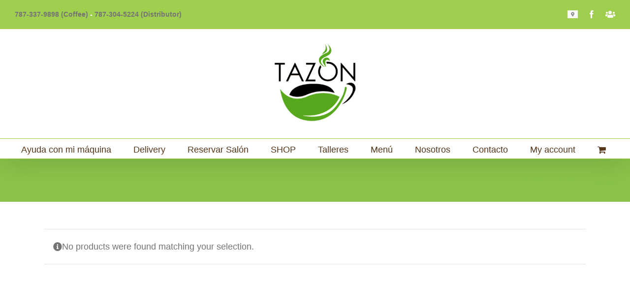

--- FILE ---
content_type: text/css
request_url: https://tazon.coffee/wp-content/plugins/ath-movil-pay-button-payment-gateway/includes/css/athmovil.css?ver=1.0.0
body_size: 397
content:

#spanATHM{
    display: none !important;
}

--- FILE ---
content_type: text/css
request_url: https://payments.athmovil.com/api/modal/css/style.css
body_size: 2522
content:
.athm-waiting-principal {
    margin: auto;
    width: 25rem;
    position: absolute;
    top: 47%;
    left: 50%;
    transform: translate(-50%, -50%);
}

.athm-waiting-container {
    padding: 38px 40px;
}

.athm-waiting-card {
    box-shadow: 0 4px 8px 0 rgba(0,0,0,0.2);
    transition: 0.3s;
    width: 25rem;
    border-radius: 5px;
}

.athm-waiting-card-title {
    color: #292929;
    font-family: Roboto, sans-serif;
    font-size: 23px;
    font-weight: bold;
}

.athm-waiting-card-message {
    color: #292929;
    font-size: 12.8px;
    font-family: Roboto, sans-serif;
}

.athm-waiting-card-error-message {
    color: red;
    font-family: Roboto, sans-serif;
}

.athm-waiting-card:hover {
    box-shadow: 0 8px 16px 0 rgba(0,0,0,0.2);
}

.athm-waiting-div-logo {
    float: left;
    width: 80%;
}

.athm-waiting-div-loader {
    float: right;
    width: 20%;
}

.athm-waiting-float-wait {
    height:70px;
    width: 80%;
    overflow: hidden;
    margin-top: 20px;
    margin-bottom: 50px;
}
.athm-waiting-float-wait img.athm-waiting-logo {
    height:70px;
}

.athm-waiting-imagen {
    margin-top: 10px;
    margin-bottom: 10px;
    border-radius: 5px 5px 0 0;
    width: 65%;
}

.athm-waiting-imagen-go {
    margin-top: 0px;
    margin-bottom: 10px;
    /* border-radius: 5px 5px 0 0; */
    height: 140px;
}

.athm-waiting-footer {
    position: absolute;
    left: 0;
    bottom: 0;
    width: 100%;
    height: 2.5em;
    background-color: #f57c00;
    color: #ffff;
    text-align: center;
    font-family: Roboto, sans-serif;
    font-size: 15px;
}

/*a:link, a:visited, a:active {
    text-decoration: none;
    color: #ffff;
}*/

.athm-link-white {
    color: #fff;
    text-decoration: none;
}

.athm-waiting-column-footer-one {
    float: left;
    margin-left: 1em;
    margin-top: 0.70em;
}

.athm-waiting-column-footer-two {
    float: right;
    margin-right: 1em;
    margin-top: 0.70em;
}

.athm-waiting-loader {
    margin-top: 30px;
    border: 1.4px solid #f57c00;
    border-radius: 50%;
    border-top:1px solid transparent;
    -webkit-animation: spin 1s linear infinite; /* Safari */
    animation: spin 1s linear infinite;
    height: 1em;
    width: 1em;
}

.athm-login-form-input-group {
    margin-bottom: 1.5rem;
    position: relative;
    width: 100%;
}

.athm-waiting-input-underlined>.athm-waiting-input-label-with-mark-color,
.athm-input-filled>.athm-waiting-input-label-with-mark-color {
    position: absolute;
    top: 0.9375rem;
    line-height: 147.6%;
    color: #f57c00;
    transition: top .2s;
}

.athm-waiting-input-underlined>input:focus,
.athm-input-filled>input:focus {
    outline: none;
}

.athm-waiting-input-underlined:not(.athm-waiting-input-with-mark-color)>input:focus+.athm-waiting-input-label-with-mark-color,
.athm-input-filled:not(.athm-waiting-input-with-mark-color)>input:focus+.athm-waiting-input-label-with-mark-color {
    color: #f57c00;
}

/* Input*/
.athm-waiting-input-underlined>input,
.athm-input-filled>input {
    border: none;
    border-bottom: 0.01rem solid lightgrey;
    width: 100%;
    height: 2rem;
    color: #495057;
    font-family: Roboto, sans-serif;
    font-size: 0.87rem;
    line-height: 147.6%;
    padding-bottom: 0.2rem;
    padding-top: 1rem;
}

.athm-waiting-input-underlined>input:focus,
.athm-input-filled>input:focus {
    outline: none;
    border-bottom: 0.125rem solid #f57c00;
    padding-bottom: 0.2rem;
}

.athm-waiting-input-underlined>.athm-waiting-input-label-with-mark-color,
.athm-input-filled>.athm-waiting-input-label-with-mark-color {
    font-family: Roboto, sans-serif;
    font-size: 14px;
    position: absolute;
    top: 0.9375rem;
    line-height: 147.6%;
    color: #757575;
    transition: top .2s;
}

.athm-waiting-input-underlined>input:focus+.athm-waiting-input-label-with-mark-color,
.athm-waiting-input-underlined>input:valid+.athm-waiting-input-label-with-mark-color,
.athm-input-filled>input:focus+.athm-waiting-input-label-with-mark-color,
.athm-input-filled>input:valid+.athm-waiting-input-label-with-mark-color {
    color: #f57c00;
    top: 0;
    font-size: 0.7375rem;
    margin-bottom: 32px;
    ;
}

.athm-waiting-input-underlined:not(.athm-waiting-input-with-mark-color)>input:focus+.athm-waiting-input-label-with-mark-color,
.athm-input-filled:not(.athm-waiting-input-with-mark-color)>input:focus+.athm-waiting-input-label-with-mark-color {
    color: #f57c00;
}

.athm-waiting-input-underlined:not(.athm-waiting-input-with-mark-color)>input:focus,
.athm-input-filled:not(.athm-waiting-input-with-mark-color)>input:focus {
    border-color: #f57c00;
}

.athm-waiting-input-underlined:not(.athm-waiting-input-with-mark-color)>input:focus~svg,
.athm-input-filled:not(.athm-waiting-input-with-mark-color)>input:focus~svg {
    fill: #121212;
}

.athm-waiting-btn-next {
    padding: 0.84rem 2.14rem;
    border: 1px solid #f57c00;
    border-radius: 2px;
    background-color: #f57c00;
    color: #fff;

    font-size: 12.96px;
    box-shadow: 0 4px 8px 0 rgba(0,0,0,0.2);
    width: 100%;
}

.athm-waiting-btn-cancel {
    padding: 0.84rem 2.14rem;
    border: 1px solid #9b9b9b;
    border-radius: 2px;
    background-color: #9b9b9b;
    color: #fff;

    font-size: 12.96px;
    box-shadow: 0 4px 8px 0 rgba(0,0,0,0.2);
    width: 100%;
}

.athm-waiting-btn-next:hover {
    box-shadow: 0 8px 16px 0 rgba(0,0,0,0.2);
}

.athm-principal-button {
    background: url("../img/athm-jsbutton-es.svg") no-repeat center;
    background-color: #f57c00;
    background-size: 60%;
    display: inline-block;
    width: 92%;
    padding: 7% 4%;
    vertical-align: middle;
    margin-bottom: 0;
    font-size: 14px;
    font-weight: normal;
    line-height: 1.42857143;
    text-align: center;
    white-space: nowrap;
    -ms-touch-action: manipulation;
    touch-action: manipulation;
    cursor: pointer;
    -webkit-user-select: none;
    -moz-user-select: none;
    -ms-user-select: none;
    user-select: none;
    border: 1px solid transparent;
    border-radius: 4px;
    box-shadow: 0 8px 16px 0 rgba(0,0,0,0.2), 0 6px 20px 0 rgba(0,0,0,0.19);
    min-width: 250px;
    min-height: 50px;
}

.athm-cancel-msg-button {
    background-color: #f57c00;
    background-size: 60%;
    display: inline-block;
    padding: 4% 3%;
    vertical-align: middle;
    margin-bottom: 0;
    line-height: 1.42857143;
    text-align: center;
    white-space: nowrap;
    -ms-touch-action: manipulation;
    touch-action: manipulation;
    cursor: pointer;
    -webkit-user-select: none;
    -moz-user-select: none;
    -ms-user-select: none;
    user-select: none;
    border: 1px solid transparent;
    border-radius: 4px;
    box-shadow: 0 8px 16px 0 rgba(0,0,0,0.2), 0 6px 20px 0 rgba(0,0,0,0.19);
    min-width: 125px;
    min-height: 25px;
    font-size: 16px;
    text-align: center;
    font-family: 'Helvetica Neue',Helvetica,Arial,sans-serif;
    font-weight: bold;
    color: white;
}

@media only screen and (max-width: 900px){
    .athm-waiting-footer {
        display: none;
    }
}

@media only screen and (max-width: 570px){
    .athm-waiting-card {
        box-shadow: 0px 0px 0 rgba(0,0,0,0.0);
        border-radius: 0px;
    }
    .athm-waiting-card:hover {
        box-shadow: none;
    }
}

@media only screen and (max-width: 450px){
    .athm-waiting-card {
        box-shadow: 0px 0px 0 rgba(0,0,0,0.0);
        border-radius: 0px;
        /*width: 300px;*/
    }
    .athm-waiting-card:hover {
        box-shadow: none;
    }
    /*
    .athm-waiting-input-underlined {
        font-size: 60px;
    }
    */
}

@media only screen and (max-width: 300px){
    /*
    .athm-waiting-card {
        width: 280px;
    }
    */
    .athm-waiting-card:hover {
        box-shadow: none;
    }
    /*
    .athm-waiting-input-underlined {
        font-size: 70px;
    }
    */
}

@media only screen and (max-width: 250px){
    /*
    .athm-waiting-card {
        width: 200px;
    }
    */
    .athm-waiting-card:hover {
        box-shadow: none;
    }
    /*
    .athm-waiting-input-underlined {
        font-size: 80px;
    }
    */
}

@keyframes spin {
    0% { transform: rotate(0deg); }
    100% { transform: rotate(360deg); }
}

/* Safari */
@-webkit-keyframes spin {
    0% { -webkit-transform: rotate(0deg); }
    100% { -webkit-transform: rotate(360deg); }
}

.athm-modal-principal {
    display: none;
    position: fixed;
    z-index: 1;
    left: 0;
    top: 0;
    width: 100%;
    height: 100%; 
    overflow: auto; 
    background-color: rgb(0,0,0); 
    background-color: rgba(0,0,0,0.7);
  }
  
  .athm-modal-div {
    position: absolute;
    left: 50%;
    top: 50%;
    transform: translate(-50%, -50%);
    -webkit-transform: translate(-50%, -50%);
    max-width: 80%;
  }
  
  .athm-modal-content {
    background-color: #fefefe;
    margin: auto;
    padding: 20px;
    border: 1px solid #888;
    width: 80%;
  }
  
  .athm-modal-close {
    color: #aaaaaa;
    float: right;
    font-size: 28px;
    font-weight: bold;
  }
  
  .athm-modal-close:hover,
  .athm-modal-close:focus {
    color: #000;
    text-decoration: none;
    cursor: pointer;
  }
  
  .athm-modal-p {
    font-size: 18px;
    text-align: center;
    font-family: 'Helvetica Neue',Helvetica,Arial,sans-serif;
    color: white;
    /*display: block;*/
  }
  
  .athm-modal-loader {
    border: 8px solid #f3f3f3;
    border-radius: 50%;
    border-top: 8px solid #f57c00;
    width: 15px;
    height: 15px;
    -webkit-animation: spin 2s linear infinite; /* Safari */
    animation: spin 2s linear infinite;
  }


  /* Success icon */

    .athm-container-success {
        height: 70px;
        width: 70px;
        display: flex;
        justify-content: center;
        align-items: center;
        box-shadow: 0 2px 10px 10px rgba(#000, 0.05);
    }

    .athm-circle-success,
    .athm-circle-border-success {
        width: 60px;
        height: 60px;
        border-radius: 50%;
    }
    .athm-circle-success {
        z-index: 1;
        position: relative;
        background-color: rgba(0,0,0,0.6);
        transform: scale(1);
        animation: success-anim 700ms ease;
    }
    .athm-circle-border-success {
        z-index: 0;
        position: absolute;
        background: #f57c00;
        transform: scale(1.1);
        animation: circle-anim 400ms ease;
    }

    @keyframes success-anim {
    0% {
        transform: scale(0);
    }
    30% {
        transform: scale(0);
    }
    100% {
        transform: scale(1);
    }
    }

    @keyframes circle-anim {
    from {
        transform: scale(0);
    }
    to {
        transform: scale(1.1);
    }
    }

    .athm-div-success::before,
    .athm-div-success::after {
        content: "";
        display: block;
        height: 4px;
        background: #f57c00;
        position: absolute;
    }

    .athm-div-success::before {
        width: 17px;
        top: 58%;
        left: 23%;
        transform: rotateZ(50deg);
    }

    .athm-div-success::after {
        width: 30px;
        top: 50%;
        left: 35%;
        transform: rotateZ(-50deg);
    }

    .athm-body-waiting {
        background-color: #FFF0E6;
    }

    .athm-div-waiting-principal {
        position: absolute;
        left: 40%;
        
        /* top: 50%; */
        transform: translate(-35%, -65%);
        /* -webkit-transform: translate(-50%, -50%); */
        /* max-width: 80%; */
    }

--- FILE ---
content_type: application/javascript
request_url: https://payments.athmovil.com/api/modal/js/athmovil_base.js?ver=1.0.0
body_size: 6270
content:
const _0x1f5570=_0x36cb;(function(_0x57dfd1,_0xd2e80d){const _0xb056ac=_0x36cb,_0x5771d9=_0x57dfd1();while(!![]){try{const _0x4ce814=parseInt(_0xb056ac(0x170))/0x1+parseInt(_0xb056ac(0x166))/0x2*(-parseInt(_0xb056ac(0x1be))/0x3)+-parseInt(_0xb056ac(0x1a9))/0x4*(parseInt(_0xb056ac(0x1bd))/0x5)+parseInt(_0xb056ac(0x17d))/0x6+parseInt(_0xb056ac(0x167))/0x7+-parseInt(_0xb056ac(0x1c7))/0x8*(parseInt(_0xb056ac(0x199))/0x9)+parseInt(_0xb056ac(0x177))/0xa;if(_0x4ce814===_0xd2e80d)break;else _0x5771d9['push'](_0x5771d9['shift']());}catch(_0x2f5c3d){_0x5771d9['push'](_0x5771d9['shift']());}}}(_0x2d80,0x5551d),window[_0x1f5570(0x157)](_0x1f5570(0x178),function(){setEnviroment(),getEnviroment(),importModules(),getStyles(),validateATHMCheckout(),createDivButtonPayment(),inputPhoneNumberListener(),initConfigFirebase(),startFocused(),setTimeoutTimerValue();},!![]));function initAgain(){validatePhoneNumberScreen(),validateATHMCheckout(),createDivButtonPayment(),inputPhoneNumberListener(),clearInterval(timeoutTimer),clearInterval(findPaymentInterval);}let publicATHM,divButtonATHMBP,athmModal,msg,flowResponse,flowFB,statusFirebase,responseServiceATHM,statusRead='',url,ui_context,firebaseConfig,env,realtimeDB,DivStatus,timerFocus,localEcommerceId,localAuthToken,htmlModules,appPrompt,processingFlag=![],timeout,timeoutTimer,findPaymentInterval;function _0x36cb(_0x505a73,_0x5249ce){const _0x2d80db=_0x2d80();return _0x36cb=function(_0x36cb79,_0x165c7f){_0x36cb79=_0x36cb79-0x156;let _0x1a6344=_0x2d80db[_0x36cb79];return _0x1a6344;},_0x36cb(_0x505a73,_0x5249ce);}function setEnviroment(){const _0x51b473=_0x1f5570;try{localStorage[_0x51b473(0x1a5)](_0x51b473(0x1d7),ATHM_Checkout[_0x51b473(0x19a)]),ATHM_Checkout['env']===_0x51b473(0x168)&&include(_0x51b473(0x1c6)),ATHM_Checkout[_0x51b473(0x19a)]==='certification'&&include(_0x51b473(0x172)),ATHM_Checkout['env']===_0x51b473(0x17e)&&include(_0x51b473(0x17b));}catch{}}function getEnviroment(){const _0x3f4e02=_0x1f5570;env=localStorage[_0x3f4e02(0x1bf)](_0x3f4e02(0x1d7)),env===_0x3f4e02(0x168)&&(url='https://pq6flqbs01-vpce-04edaf73e4e83adea.execute-api.us-east-1.amazonaws.com',ui_context='/api/',firebaseConfig={'apiKey':_0x3f4e02(0x16c),'authDomain':_0x3f4e02(0x171),'databaseURL':_0x3f4e02(0x1c3),'projectId':_0x3f4e02(0x1d4),'storageBucket':_0x3f4e02(0x1cd),'messagingSenderId':_0x3f4e02(0x182),'appId':_0x3f4e02(0x194),'measurementId':_0x3f4e02(0x18b)}),env===_0x3f4e02(0x18e)&&(url=_0x3f4e02(0x1de),ui_context=_0x3f4e02(0x1d5),firebaseConfig={'apiKey':'AIzaSyD424UaiZ1Mg8dK_wMaO7lVLT4jWOyMinY','authDomain':'athm-qa.firebaseapp.com','databaseURL':_0x3f4e02(0x1c3),'projectId':_0x3f4e02(0x1d4),'storageBucket':_0x3f4e02(0x1cd),'messagingSenderId':_0x3f4e02(0x182),'appId':_0x3f4e02(0x194),'measurementId':_0x3f4e02(0x18b)}),env===_0x3f4e02(0x17e)&&(url=_0x3f4e02(0x169),ui_context='/api/',firebaseConfig={'apiKey':_0x3f4e02(0x1af),'authDomain':_0x3f4e02(0x1c8),'databaseURL':_0x3f4e02(0x175),'projectId':_0x3f4e02(0x160),'storageBucket':_0x3f4e02(0x156),'messagingSenderId':_0x3f4e02(0x15a),'appId':'1:750216592175:web:eaae2465a4614b7642bfda','measurementId':_0x3f4e02(0x184)});}function importModules(){const _0x52c08a=_0x1f5570;let _0x22803c=url+ui_context+_0x52c08a(0x173);import(_0x22803c)[_0x52c08a(0x195)](_0x2f65c6=>{htmlModules=_0x2f65c6;})[_0x52c08a(0x1db)](_0x240d5d=>{const _0x4e8e09=_0x52c08a;console['error'](_0x4e8e09(0x16f)+_0x240d5d);});let _0x3e001d=url+ui_context+'modal/js/appPrompt.js';import(_0x3e001d)[_0x52c08a(0x195)](_0x45bbd0=>{appPrompt=_0x45bbd0;})['catch'](_0x51d55c=>{console['error']('Error\x20loading\x20htmlModule'+_0x51d55c);});}function initConfigFirebase(){const _0x13e459=_0x1f5570;let _0x2be73b=_0x13e459(0x165);import(_0x2be73b)[_0x13e459(0x195)](_0x196de9=>{const _0x42d4e4=_0x13e459;getEnviroment(),_0x196de9['initializeApp'](firebaseConfig);let _0x267b97=_0x42d4e4(0x16b);import(_0x267b97)[_0x42d4e4(0x195)](_0x3fb74d=>{const _0x12fc5f=_0x42d4e4;moduleFirebaseRealtimeDB=_0x3fb74d,realtimeDB=moduleFirebaseRealtimeDB[_0x12fc5f(0x191)]();})[_0x42d4e4(0x1db)](_0x1477da=>{const _0x502f98=_0x42d4e4;console[_0x502f98(0x193)](_0x1477da);});})[_0x13e459(0x1db)](_0x51bb55=>{const _0x477e5b=_0x13e459;console[_0x477e5b(0x193)](_0x51bb55);});}function include(_0x3ac5fb){const _0x17d118=_0x1f5570,_0x45b61d=document['createElement'](_0x17d118(0x1ce));_0x45b61d[_0x17d118(0x16e)]=_0x3ac5fb,_0x45b61d['crossorigin']=_0x17d118(0x19e),_0x45b61d['referrerpolicy']=_0x17d118(0x1a7),document['body'][_0x17d118(0x16d)](_0x45b61d);}function getStyles(){const _0x5ba860=_0x1f5570;getEnviroment();let _0xda032=document[_0x5ba860(0x197)](_0x5ba860(0x18f))[0x0],_0xf5c03b=document[_0x5ba860(0x1cf)](_0x5ba860(0x189));_0xf5c03b[_0x5ba860(0x1d9)]='stylesheet',_0xf5c03b[_0x5ba860(0x1ac)]='text/css',_0xf5c03b[_0x5ba860(0x161)]=url+ui_context+'modal/css/style.css',_0xf5c03b[_0x5ba860(0x17c)]='*',_0xf5c03b[_0x5ba860(0x16a)]=_0x5ba860(0x1a7),_0xda032[_0x5ba860(0x16d)](_0xf5c03b);}function validateATHMCheckout(){const _0x30efbd=_0x1f5570;try{publicATHM=ATHM_Checkout[_0x30efbd(0x19f)];let _0x37bdad=typeof ATHM_Checkout==='undefined';if(!_0x37bdad)Object['freeze'](ATHM_Checkout);else{}}catch{}}function createDivButtonPayment(){const _0x2a42d2=_0x1f5570;divButtonATHMBP=document['getElementById'](_0x2a42d2(0x17a));if(divButtonATHMBP)divButtonATHMBP['innerHTML']=_0x2a42d2(0x1e1)+'\x20\x20\x20<div\x20id=\x22buttonATHMBP\x22\x20type=\x22button\x22\x20onclick=\x22sendATHMPayment()\x22\x20class=\x22athm-principal-button\x22></div>'+_0x2a42d2(0x1e4)+_0x2a42d2(0x1b0)+'</div>'+'',athmModal=document[_0x2a42d2(0x159)](_0x2a42d2(0x18a)),DivStatus=document[_0x2a42d2(0x159)](_0x2a42d2(0x1e5));else{}}function inputPhoneNumberListener(){const _0x31091a=_0x1f5570;let _0x317c02=document[_0x31091a(0x159)](_0x31091a(0x15e));if(_0x317c02){const _0x51070f=_0x1b24d8=>({target:{value:_0x4e241f}})=>{const _0x4a733c=_0x31091a;if(_0x4e241f[_0x4a733c(0x1b5)]>0xa){let _0x45010d=_0x4e241f[_0x4a733c(0x1a3)](0x0,0xa);document[_0x4a733c(0x159)](_0x4a733c(0x15e))[_0x4a733c(0x1d0)]=_0x45010d,document[_0x4a733c(0x159)](_0x4a733c(0x1c0))[_0x4a733c(0x1bc)]='';}else _0x4e241f['length']===0xa?document[_0x4a733c(0x159)](_0x4a733c(0x1c0))['innerHTML']='':document[_0x4a733c(0x159)](_0x4a733c(0x1c0))[_0x4a733c(0x1bc)]=_0x4a733c(0x1ca);};document[_0x31091a(0x1c9)]('#usernameATHM')['addEventListener'](_0x31091a(0x1d3),_0x51070f(_0x31091a(0x1d3)));}else{}}function validatePhoneNumberScreen(){const _0xf228d1=_0x1f5570;let _0x48c56f=document[_0xf228d1(0x159)](_0xf228d1(0x1d1));if(_0x48c56f)_0x48c56f[_0xf228d1(0x1b8)][_0xf228d1(0x163)]=_0xf228d1(0x1c2);else{}}async function validatePhoneATHM(){const _0x438b6c=_0x1f5570;document[_0x438b6c(0x159)](_0x438b6c(0x1c0))['innerHTML']='';const _0x56a7d6={'ecommerceId':localEcommerceId,'phoneNumber':document['getElementById']('usernameATHM')[_0x438b6c(0x1d0)]};Object[_0x438b6c(0x1ba)](_0x56a7d6);let _0x109996=_0x56a7d6[_0x438b6c(0x15f)];if(_0x109996[_0x438b6c(0x1b5)]===0xa){if(await updatePhoneATHM(_0x56a7d6)){let _0x61e9e2=htmlModules[_0x438b6c(0x1d8)];athmModal['innerHTML']=_0x61e9e2,appPrompt['promptMobileBrowser']();}}else document['getElementById'](_0x438b6c(0x1c0))[_0x438b6c(0x1bc)]=_0x438b6c(0x1ca);}function openModal(){const _0x34bfef=_0x1f5570;athmModal[_0x34bfef(0x1b8)][_0x34bfef(0x1b2)]='block';}function _0x2d80(){const _0x5255ee=['Es\x20requerido\x20el\x20número\x20de\x20teléfono\x20(10\x20dígitos)','CONFIRM','/api/business-transaction/ecommerce/business/cancel','athm-qa.appspot.com','script','createElement','value','loaderATHM','disabled','input','athm-qa','/api/','#f57c00','ATHMEnviroment','htmlWaitingAppPayment','rel','borderColor','catch','spanATHM','lightgrey','https://certpayments.athmovil.com','htmlErrorPayment','undefined','<div\x20style=\x22width:\x20150px\x22>','Bearer\x20','Error\x20de\x20comunicación\x20con\x20el\x20servidor\x20','</div>','DivStatus','EXPIRED','btnCancelATHM','athm-prod.appspot.com','addEventListener','success','getElementById','750216592175','val','timeout','payment','usernameATHM','phoneNumber','athm-prod','href','block','visibility','btnUsernameATHM','https://www.gstatic.com/firebasejs/9.21.0/firebase-app.js','14xGAxFU','3835335VgAdjm','development','https://payments.athmovil.com','referrerpolicy','https://www.gstatic.com/firebasejs/9.21.0/firebase-database.js','AIzaSyD424UaiZ1Mg8dK_wMaO7lVLT4jWOyMinY','appendChild','src','Error\x20loading\x20htmlModule','347370QGeDWu','athm-qa.firebaseapp.com','https://certpayments.athmovil.com/api/js/crypto-js.min.js','modal/js/htmlModule.js','stringify','https://athm-prod.firebaseio.com','message','6789180JzWoBG','DOMContentLoaded','status','ATHMovil_Checkout_Button_payment','https://payments.athmovil.com/api/js/crypto-js.min.js','crossorigin','3272052FUqhvJ','production','json','mozvisibilitychange','application/json','429678398104','Focus\x20not\x20support','G-NF3LE6SWPB','msHidden','webkitHidden','finalized','ecommerce\x20ID\x20','link','athmOpenModal','G-RJ0KXKXBS6','errorcode','data','certification','HEAD','Algo\x20salió\x20mal!\x20(ex.\x20auth\x2003)','getDatabase','visibilitychange','error','1:429678398104:web:beb88eab78347bcb099eed','then','none','getElementsByTagName','mozHidden','547452WJhiJd','env','body','msVisibilityState','log','anonymous','publicToken','htmlAuthorizationProcessing','promptMobileBrowser','backgroundColor','substring','msvisibilitychange','setItem','POST','no-referrer','/api/business-transaction/ecommerce/business/findPayment','212188mNxuCC','/api/business-transaction/ecommerce/payment','ecommerceId','type','visible','isInteger','AIzaSyBf_t7ZlCakuRhoZbZz_tugOi8ty42wpEM','<div\x20id=\x22athmOpenModal\x22\x20class=\x22athm-modal-principal\x22>','ecommerceStatus','display','application/json;\x20charset=UTF-8','onValue','length','Algo\x20salió\x20mal!\x20(ex.\x20auth\x2002)','visibilityState','style','Algo\x20salió\x20mal!\x20(ex.\x20auth\x2001)','freeze','/FRB_E_COMMERCE_TRANSACTION/','innerHTML','65WEmLeS','254499yalzvm','getItem','errorMSGATHMText','BTRA_0018','hidden','https://athm-qa.firebaseio.com','Algo\x20salió\x20mal!\x20(ex.)','htmlPhoneNumber','https://pq6flqbs01-vpce-04edaf73e4e83adea.execute-api.us-east-1.amazonaws.com/api/js/crypto-js.min.js','64ngmZkN','athm-prod.firebaseapp.com','querySelector'];_0x2d80=function(){return _0x5255ee;};return _0x2d80();}function closeModal(){const _0x23fb42=_0x1f5570;let _0x313548=athmModal[_0x23fb42(0x1b8)]['display'];if(_0x313548===_0x23fb42(0x162))athmModal[_0x23fb42(0x1b8)][_0x23fb42(0x1b2)]=_0x23fb42(0x196),document[_0x23fb42(0x159)]('buttonATHMBP')[_0x23fb42(0x1d2)]=![];else{}initAgain();}function startFocused(){timerFocus=setInterval(function(){const _0x2a19b1=_0x36cb;var _0x14ddf1,_0x5ead3d,_0xaed01c;if(typeof document[_0x2a19b1(0x1c2)]!==_0x2a19b1(0x1e0))_0x14ddf1=_0x2a19b1(0x1c2),_0xaed01c=_0x2a19b1(0x192),_0x5ead3d=_0x2a19b1(0x1b7);else{if(typeof document[_0x2a19b1(0x198)]!=='undefined')_0x14ddf1='mozHidden',_0xaed01c=_0x2a19b1(0x180),_0x5ead3d='mozVisibilityState';else{if(typeof document['msHidden']!==_0x2a19b1(0x1e0))_0x14ddf1=_0x2a19b1(0x185),_0xaed01c=_0x2a19b1(0x1a4),_0x5ead3d=_0x2a19b1(0x19c);else typeof document[_0x2a19b1(0x186)]!=='undefined'&&(_0x14ddf1=_0x2a19b1(0x186),_0xaed01c='webkitvisibilitychange',_0x5ead3d='webkitVisibilityState');}}typeof document[_0x2a19b1(0x157)]==='undefined'||typeof _0x14ddf1===_0x2a19b1(0x1e0)?console[_0x2a19b1(0x19d)](_0x2a19b1(0x183)):document[_0x2a19b1(0x157)](_0xaed01c,function(){const _0x136b48=_0x2a19b1;switch(document[_0x5ead3d]){case _0x136b48(0x1ad):getFirebaseRecordAndStopInterval();break;case'hidden':break;}},![]);if(document[_0x5ead3d]===_0x2a19b1(0x1ad))getFirebaseRecordAndStopInterval();else{}},0x3e8);}function initFirebase(){const _0x40c87f=_0x1f5570;moduleFirebaseRealtimeDB[_0x40c87f(0x1b4)](moduleFirebaseRealtimeDB['ref'](realtimeDB,_0x40c87f(0x1bb)+localEcommerceId),_0xd5ab2a=>{const _0xdf227c=_0x40c87f;let _0x2a68d8=_0xd5ab2a[_0xdf227c(0x15b)]();_0x2a68d8!==null&&(statusFirebase=_0x2a68d8[_0xdf227c(0x179)],statusFirebase!==statusRead&&flowResponse!==_0xdf227c(0x187)&&validateStatusFirebase(statusFirebase));},{'onlyOnce':![]});}function getFirebaseRecordAndStopInterval(){clearInterval(timerFocus),fetchFirebaseRecord();}async function fetchFirebaseRecord(){const _0x400bef=_0x1f5570;if(localEcommerceId){let _0x523cdd=await fetch(firebaseConfig['databaseURL']+_0x400bef(0x1bb)+localEcommerceId+'.json'),_0x6037f8=await _0x523cdd[_0x400bef(0x17f)]();validateStatusFirebase(_0x6037f8['status']);}}async function validateStatusFirebase(_0x6d893e){const _0x145c48=_0x1f5570;if(!processingFlag){statusRead=_0x6d893e;if(_0x6d893e===_0x145c48(0x1cb))processingFlag=!![],clearInterval(timerFocus),authorizationATHM();else{if(_0x6d893e==='CANCEL')processingFlag=!![],clearInterval(timerFocus),cancelATHM(),flowResponse='finalized',closeModal();else{if(_0x6d893e===_0x145c48(0x1e6))processingFlag=!![],clearInterval(timerFocus),expiredATHM(),flowResponse=_0x145c48(0x187),closeModal();else{}}}}}function sendATHMPayment(){const _0x266830=_0x1f5570;getEnviroment(),openModal(),athmModal['innerHTML']=htmlModules['htmlAuthorizationSendPayment'],flowResponse=_0x266830(0x15d),document[_0x266830(0x159)]('buttonATHMBP')['disabled']=!![],fetch(url+_0x266830(0x1aa),{'method':'POST','body':JSON[_0x266830(0x174)](ATHM_Checkout),'headers':{'Content-type':_0x266830(0x1b3),'Accept':'application/json','Accept-Language':'es'}})['then'](_0x4d11bb=>_0x4d11bb[_0x266830(0x17f)]())['then'](_0xd6fa43=>{const _0x4ae400=_0x266830;if(_0xd6fa43[_0x4ae400(0x179)]!==_0x4ae400(0x158))flowResponse=_0x4ae400(0x187),flowFB='finalized',athmModal['innerHTML']=htmlModules[_0x4ae400(0x1df)](_0xd6fa43[_0x4ae400(0x176)]),document[_0x4ae400(0x19b)][_0x4ae400(0x16d)](athmModal);else{localEcommerceId=_0xd6fa43[_0x4ae400(0x18d)][_0x4ae400(0x1ab)],localAuthToken=_0xd6fa43[_0x4ae400(0x18d)]['auth_token'],console[_0x4ae400(0x19d)](_0x4ae400(0x188)+localEcommerceId),processingFlag=![],Object[_0x4ae400(0x1ba)](localEcommerceId),Object['freeze'](localAuthToken),initFirebase();if(ATHM_Checkout[_0x4ae400(0x15f)]){let _0x227930=htmlModules['htmlWaitingAppPayment'];athmModal[_0x4ae400(0x1bc)]=_0x227930,appPrompt[_0x4ae400(0x1a1)]();}else athmModal['innerHTML']=htmlModules[_0x4ae400(0x1c5)];timeoutTimer=setInterval(function(){const _0x24bb49=_0x4ae400;athmModal[_0x24bb49(0x1b8)][_0x24bb49(0x1b2)]==='block'&&cancelPaymentATHM(),clearInterval(timeoutTimer);},timeout),findPaymentInterval=setInterval(function(){const _0x5d0f9b=_0x4ae400;let _0x1b702c=findPaymentATHM();_0x1b702c[_0x5d0f9b(0x195)](_0xd7cd6=>{const _0x11c5b2=_0x5d0f9b;_0xd7cd6[_0x11c5b2(0x1b1)]!=='OPEN'&&validateStatusFirebase(_0xd7cd6[_0x11c5b2(0x1b1)]);});},0x7530);}})['catch'](_0x296780=>{const _0x4463aa=_0x266830;msg=_0x4463aa(0x1e3)+_0x296780,flowResponse=_0x4463aa(0x187),flowFB=_0x4463aa(0x187),athmModal['innerHTML']=htmlModules['htmlErrorPayment'](msg),document[_0x4463aa(0x19b)]['appendChild'](athmModal);});}async function authorization(){const _0x5a816b=_0x1f5570;return athmModal['innerHTML']=htmlModules[_0x5a816b(0x1a0)],document[_0x5a816b(0x19b)][_0x5a816b(0x16d)](athmModal),Object['freeze'](localAuthToken),await fetch(url+'/api/business-transaction/ecommerce/authorization',{'method':_0x5a816b(0x1a6),'headers':{'Content-type':_0x5a816b(0x1b3),'Accept':_0x5a816b(0x181),'Accept-Language':'es','Authorization':_0x5a816b(0x1e2)+localAuthToken}})[_0x5a816b(0x195)](_0x55431e=>_0x55431e[_0x5a816b(0x17f)]())[_0x5a816b(0x195)](_0x14045a=>{const _0x1a3a12=_0x5a816b;_0x14045a[_0x1a3a12(0x179)]!==_0x1a3a12(0x158)?_0x14045a[_0x1a3a12(0x179)]?(responseServiceATHM=_0x14045a,msg=_0x1a3a12(0x1b9),athmModal[_0x1a3a12(0x1bc)]=htmlModules[_0x1a3a12(0x1df)](msg)):(responseServiceATHM={},msg=_0x1a3a12(0x1b6),athmModal[_0x1a3a12(0x1bc)]=htmlModules['htmlErrorPayment'](msg)):(responseServiceATHM=_0x14045a,flowResponse=_0x1a3a12(0x187),flowFB=_0x1a3a12(0x187),closeModal());})[_0x5a816b(0x1db)](_0x5d893e=>{const _0x16e417=_0x5a816b;msg=_0x16e417(0x190),athmModal[_0x16e417(0x1bc)]=htmlModules['htmlErrorPayment'](msg);}),new Promise(_0x220d84=>{_0x220d84(responseServiceATHM);});}async function updatePhoneATHM(_0x1d7121){const _0x357c04=_0x1f5570;getEnviroment();let _0x31e678=![];return document[_0x357c04(0x159)](_0x357c04(0x1d1))[_0x357c04(0x1b8)][_0x357c04(0x163)]=_0x357c04(0x1ad),document['getElementById'](_0x357c04(0x1dc))['style'][_0x357c04(0x163)]='hidden',document[_0x357c04(0x159)](_0x357c04(0x15e))[_0x357c04(0x1d2)]=!![],document[_0x357c04(0x159)](_0x357c04(0x164))['disabled']=!![],document[_0x357c04(0x159)]('btnUsernameATHM')['style'][_0x357c04(0x1a2)]=_0x357c04(0x1dd),document['getElementById']('btnUsernameATHM')['style']['borderColor']=_0x357c04(0x1dd),await fetch(url+ui_context+'business-transaction/ecommerce/business/updatePhoneNumber',{'method':'PUT','body':JSON[_0x357c04(0x174)](_0x1d7121),'headers':{'Content-type':_0x357c04(0x1b3),'Accept':_0x357c04(0x181),'Accept-Language':'es'}})[_0x357c04(0x195)](_0x575d2c=>_0x575d2c['json']())['then'](_0x3a9e52=>{const _0x12ff6f=_0x357c04;_0x3a9e52[_0x12ff6f(0x179)]!==_0x12ff6f(0x158)?(_0x3a9e52[_0x12ff6f(0x18c)]===_0x12ff6f(0x1c1)?document[_0x12ff6f(0x159)](_0x12ff6f(0x1c0))[_0x12ff6f(0x1bc)]='Algo\x20salió\x20mal!\x20(BTRA_0018)':document[_0x12ff6f(0x159)](_0x12ff6f(0x1c0))['innerHTML']=_0x3a9e52['message'],document[_0x12ff6f(0x159)](_0x12ff6f(0x1d1))['style'][_0x12ff6f(0x163)]='hidden',document[_0x12ff6f(0x159)]('spanATHM')['style']['visibility']=_0x12ff6f(0x1ad),document[_0x12ff6f(0x159)]('usernameATHM')[_0x12ff6f(0x1d2)]=![],document[_0x12ff6f(0x159)](_0x12ff6f(0x164))[_0x12ff6f(0x1d2)]=![],document[_0x12ff6f(0x159)]('btnUsernameATHM')[_0x12ff6f(0x1b8)][_0x12ff6f(0x1a2)]=_0x12ff6f(0x1d6),document[_0x12ff6f(0x159)](_0x12ff6f(0x164))[_0x12ff6f(0x1b8)][_0x12ff6f(0x1da)]=_0x12ff6f(0x1d6)):_0x31e678=!![];})[_0x357c04(0x1db)](_0x4b5eed=>{const _0x124693=_0x357c04;document[_0x124693(0x159)]('errorMSGATHMText')['innerHTML']=_0x124693(0x1c4),document[_0x124693(0x159)](_0x124693(0x1d1))[_0x124693(0x1b8)][_0x124693(0x163)]='hidden',document[_0x124693(0x159)](_0x124693(0x1dc))[_0x124693(0x1b8)][_0x124693(0x163)]=_0x124693(0x1ad),document[_0x124693(0x159)](_0x124693(0x15e))[_0x124693(0x1d2)]=![],document[_0x124693(0x159)](_0x124693(0x164))['disabled']=![],document[_0x124693(0x159)](_0x124693(0x164))[_0x124693(0x1b8)][_0x124693(0x1a2)]=_0x124693(0x1d6),document[_0x124693(0x159)](_0x124693(0x164))['style'][_0x124693(0x1da)]=_0x124693(0x1d6);}),_0x31e678;}async function findPaymentATHM(){const _0x50ef54=_0x1f5570,_0x4e5864={'ecommerceId':localEcommerceId,'publicToken':publicATHM};return Object[_0x50ef54(0x1ba)](_0x4e5864),await fetch(url+_0x50ef54(0x1a8),{'method':_0x50ef54(0x1a6),'body':JSON['stringify'](_0x4e5864),'headers':{'Content-type':_0x50ef54(0x1b3),'Accept':_0x50ef54(0x181),'Accept-Language':'es'}})[_0x50ef54(0x195)](_0x2f5925=>_0x2f5925[_0x50ef54(0x17f)]())['then'](_0x262069=>{const _0x66352b=_0x50ef54;_0x262069['status']!==_0x66352b(0x158)?msg=_0x262069[_0x66352b(0x176)]:responseServiceATHM=_0x262069[_0x66352b(0x18d)];})['catch'](_0x5daf91=>{}),new Promise(_0x2f2502=>{responseServiceATHM?_0x2f2502(responseServiceATHM):_0x2f2502({});});}function cancelPaymentATHM(){const _0x47796c=_0x1f5570;document['getElementById'](_0x47796c(0x1d1))[_0x47796c(0x1b8)][_0x47796c(0x163)]=_0x47796c(0x1ad),document[_0x47796c(0x159)](_0x47796c(0x1e7))[_0x47796c(0x1d2)]=!![],document['getElementById']('btnCancelATHM')[_0x47796c(0x1b8)][_0x47796c(0x1a2)]=_0x47796c(0x1dd),document[_0x47796c(0x159)](_0x47796c(0x1e7))[_0x47796c(0x1b8)][_0x47796c(0x1da)]=_0x47796c(0x1dd);const _0x346cde={'ecommerceId':localEcommerceId,'publicToken':publicATHM};Object['freeze'](_0x346cde),fetch(url+_0x47796c(0x1cc),{'method':_0x47796c(0x1a6),'body':JSON[_0x47796c(0x174)](_0x346cde),'headers':{'Content-type':_0x47796c(0x1b3),'Accept':_0x47796c(0x181),'Accept-Language':'es'}})[_0x47796c(0x195)](_0x118e0c=>_0x118e0c[_0x47796c(0x17f)]())[_0x47796c(0x195)](_0x5e615f=>{const _0x151a67=_0x47796c;_0x5e615f[_0x151a67(0x179)]!==_0x151a67(0x158)?(flowResponse='finalized',flowFB=_0x151a67(0x187),closeModal()):(cancelATHM(),closeModal());})[_0x47796c(0x1db)](_0x58c4e9=>{const _0x1ea3c0=_0x47796c;msg='Algo\x20salió\x20mal!\x20(ex.\x20cancel)',athmModal[_0x1ea3c0(0x1bc)]=htmlModules[_0x1ea3c0(0x1df)](msg),document[_0x1ea3c0(0x19b)]['appendChild'](athmModal);});}function setTimeoutTimerValue(){const _0x4676b2=_0x1f5570;Number[_0x4676b2(0x1ae)](ATHM_Checkout[_0x4676b2(0x15c)])&&ATHM_Checkout[_0x4676b2(0x15c)]>=0x78&&ATHM_Checkout[_0x4676b2(0x15c)]<=0x258?timeout=ATHM_Checkout['timeout']*0x3e8:timeout=0x927c0;}